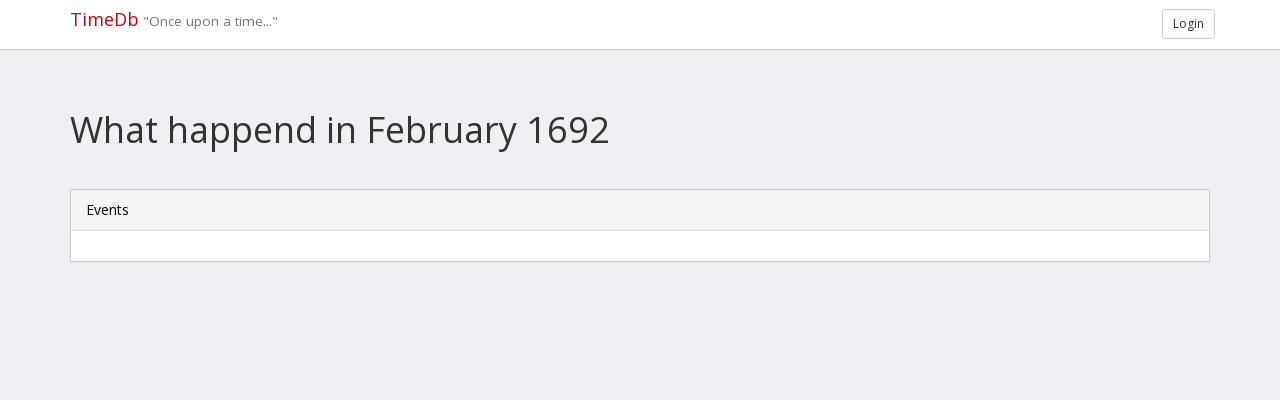

--- FILE ---
content_type: text/html; charset=utf-8
request_url: http://www.timedb.com/date/1692/2
body_size: 2045
content:
<!DOCTYPE html>
<html>
  <head>

    <title>TimeDb - 
        What happend in 
        
        
           February
        
        
        1692
</title>
    <meta name="viewport" content="width=device-width, initial-scale=1.0">
    <!-- Bootstrap -->
    <link href="//cdnjs.cloudflare.com/ajax/libs/twitter-bootstrap/3.3.0/css/bootstrap.min.css" rel="stylesheet" media="screen">
<meta charset="utf-8"/>
<meta http-equiv="content-language" content="en" />
<meta name="author" content="Unicow Inc."/>

<link rel="canonical" href="http://www.timedb.com/date/1692/2/0" />
<meta name="description" content="TimeDb - What events happened on 
           February
        
        
        1692 "/>

<link href='http://fonts.googleapis.com/css?family=Open+Sans&subset=latin,latin-ext' rel='stylesheet' type='text/css'>
<link rel="stylesheet" href="/timedb.css">


<!-- heap -->
<script type="text/javascript">
      window.heap=window.heap||[],heap.load=function(t,e){window.heap.appid=t,window.heap.config=e;var a=document.createElement("script");a.type="text/javascript",a.async=!0,a.src=("https:"===document.location.protocol?"https:":"http:")+"//cdn.heapanalytics.com/js/heap-"+t+".js";var n=document.getElementsByTagName("script")[0];n.parentNode.insertBefore(a,n);for(var o=function(t){return function(){heap.push([t].concat(Array.prototype.slice.call(arguments,0)))}},p=["clearEventProperties","identify","setEventProperties","track","unsetEventProperty"],c=0;c<p.length;c++)heap[p[c]]=o(p[c])};
      heap.load("2308183812");
</script>




  </head>
  <body>
     
<nav class="navbar navbar-static-top" role="banner">
  <div class="container">
    <div class="navbar-header">
      <h4 class="logo"><a href="/">TimeDb</a><small> "Once upon a time..."</small></h4>
    </div>
       <ul class="nav navbar-nav navbar-right">
          <li>

           
            <!-- <button class="btn btn-default btn-sm login-button" data-toggle="modal" data-target="#loginModal">Login or Register</button>
   -->
       <a href="/login?next=/date/1692/2" rel="nofollow" class="btn btn-default btn-sm login-button">Login</a>
        

          </li>
       </ul>
  </div>
</nav>



    
<div class="container">
   

   
  <div class="page-header">
      <h1>
        What happend in 
        

        
           February
        
        
        1692</h1>
  </div>

  <div class="panel panel-default">
  <div class="panel-heading">Events</div>
  <div class="panel-body">
  
  </div></div>







  <br><br>
  <div id="disqus_thread"></div>




   
   <div class="row"><div class="col-sm-12">
   <br><br>
   <a href="/">Home</a> | <a href="/about">About</a> | <a href="/api">API</a> | <a href="/feedback">Feedback</a> | <a href="/privacy">Privacy Policy</a>
   <br><hr></div></div>


   

</div>








    
   
    <script src="//cdnjs.cloudflare.com/ajax/libs/jquery/1.11.1/jquery.min.js"></script>
    <script src="//cdnjs.cloudflare.com/ajax/libs/twitter-bootstrap/3.3.0/js/bootstrap.min.js"></script>
   <script src="//cdnjs.cloudflare.com/ajax/libs/moment.js/2.5.1/moment-with-langs.min.js"></script>
<script>
function flask_moment_render(elem) {
    $(elem).text(eval('moment("' + $(elem).data('timestamp') + '").' + $(elem).data('format') + ';'));
    $(elem).removeClass('flask-moment');
}
function flask_moment_render_all() {
    $('.flask-moment').each(function() {
        flask_moment_render(this);
        if ($(this).data('refresh')) {
            (function(elem, interval) { setInterval(function() { flask_moment_render(elem) }, interval); })(this, $(this).data('refresh'));
        }
    })
}
$(document).ready(function() {
    flask_moment_render_all();
});
</script>

   
  <script type="text/javascript">
    /* * * CONFIGURATION VARIABLES * * */
    var disqus_shortname = 'timedb';
    
    /* * * DON'T EDIT BELOW THIS LINE * * */
    (function() {
        var dsq = document.createElement('script'); dsq.type = 'text/javascript'; dsq.async = true;
        dsq.src = '//' + disqus_shortname + '.disqus.com/embed.js';
        (document.getElementsByTagName('head')[0] || document.getElementsByTagName('body')[0]).appendChild(dsq);
    })();
  </script>
  <noscript>Please enable JavaScript to view the <a href="https://disqus.com/?ref_noscript" rel="nofollow">comments powered by Disqus.</a></noscript>



   
   
   <script>
     (function(i,s,o,g,r,a,m){i['GoogleAnalyticsObject']=r;i[r]=i[r]||function(){
     (i[r].q=i[r].q||[]).push(arguments)},i[r].l=1*new Date();a=s.createElement(o),
     m=s.getElementsByTagName(o)[0];a.async=1;a.src=g;m.parentNode.insertBefore(a,m)
     })(window,document,'script','//www.google-analytics.com/analytics.js','ga');

     ga('create', 'UA-46066616-6', 'auto');
     ga('send', 'pageview');

   $( window ).load(function() { mixpanel.track("hit"); });

   </script>
  


  </body>
</html>


--- FILE ---
content_type: text/css; charset=utf-8
request_url: http://www.timedb.com/timedb.css
body_size: 954
content:
/* general */
html {
  font-family: 'Open Sans', sans-serif;
  font-size: 16px;
  line-height: 1.2;
  color: #333;
}

body {
  background-color: #eef0f4;
  font-family: 'Open Sans', sans-serif;
}

.logo a {
   color: #cc0000;
}

.login-button {
   margin-top: 10px;
}

/* boostrap overrides */
.panel {
   border-radius: 0px;
}

.panel-default {
    border-color: #ccc;
}


.panel-default > .panel-heading {
    color: #000;
}

.jumbotron {
    background-color: #fff;
    color: inherit;
}

.navbar {
    background-color: #fff;
    border-width: 0px, 0px, 0px, 1px;
    border-color: #ccc;
}

.btn-xs, .btn-group-xs > .btn {
    margin: 2px 0px;
}
.btn-sm, .btn-group-sm > .btn {
    margin: 4px 0px;
}
.btn-default .badge {
    background-color: #ccc; 
    font-size: 10px;
}

.navbar-nav, .nav > li > a {
    line-height: 1.5;
    padding: 5px 10px;
}

/* forms */
input, textarea {
   font-size: 16px;
   line-height: 18px;
   padding: 2px 5px;
   border: 2px solid #ccc;
   border-radius: 3px;
   -webkit-border-radius: 3px;
   -moz-border-radius: 3px;
   outline: none;
}

input:focus, textarea:focus {
   border: 2px solid #0097cf;
}



/* typeahead */
.tt-dropdown-menu,
.gist {
  text-align: left;
}

.typeahead,
.tt-query,
.tt-hint {
  width: 200px;
  height: 25px;
  padding: 2px 5px;
  font-size: 16px;
  line-height: 18px;
  border: 2px solid #ccc;
  -webkit-border-radius: 3px;
     -moz-border-radius: 3px;
          border-radius: 3px;
  outline: none;
}

.typeahead {
  background-color: #fff;
}

.typeahead:focus {
  border: 2px solid #0097cf;
}

.tt-query {
  -webkit-box-shadow: inset 0 1px 1px rgba(0, 0, 0, 0.075);
     -moz-box-shadow: inset 0 1px 1px rgba(0, 0, 0, 0.075);
          box-shadow: inset 0 1px 1px rgba(0, 0, 0, 0.075);
}

.tt-hint {
  color: #999
}

.tt-dropdown-menu {
  width: 200px;
  margin-top: 10px;
  padding: 5px 0;
  background-color: #fff;
  border: 1px solid #ccc;
  border: 1px solid rgba(0, 0, 0, 0.2);
  -webkit-border-radius: 3px;
     -moz-border-radius: 3px;
          border-radius: 3px;
  -webkit-box-shadow: 0 5px 10px rgba(0,0,0,.2);
     -moz-box-shadow: 0 5px 10px rgba(0,0,0,.2);
          box-shadow: 0 5px 10px rgba(0,0,0,.2);
}

.tt-suggestion {
  padding: 2px 10px;
  font-size: 16px;
  line-height: 18px;
}

.tt-suggestion.tt-cursor {
  color: #fff;
  background-color: #0097cf;

}

.tt-suggestion p {
  margin: 0;
}

.gist {
  font-size: 14px;
}



--- FILE ---
content_type: text/plain
request_url: https://www.google-analytics.com/j/collect?v=1&_v=j102&a=58587843&t=pageview&_s=1&dl=http%3A%2F%2Fwww.timedb.com%2Fdate%2F1692%2F2&ul=en-us%40posix&dt=TimeDb%20-%20What%20happend%20in%20February%201692&sr=1280x720&vp=1280x720&_u=IEBAAEABAAAAACAAI~&jid=538119296&gjid=121371465&cid=1982709019.1769155599&tid=UA-46066616-6&_gid=345181691.1769155599&_r=1&_slc=1&z=1017591082
body_size: -284
content:
2,cG-D13BDNL2BL